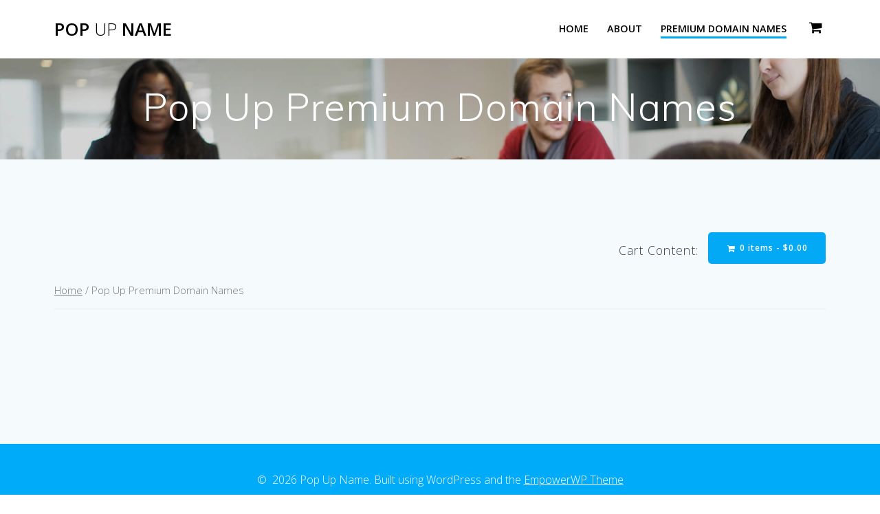

--- FILE ---
content_type: text/css
request_url: http://popupname.com/wp-content/plugins/woocommerce-gateway-paypal-express-checkout/assets/css/wc-gateway-ppec-frontend.css?ver=5.3.17
body_size: 451
content:
.wcppec-checkout-buttons {
	text-align: center;
	margin: 1em 0;
	overflow: hidden;
}
.wcppec-checkout-buttons .woocommerce-error {
	text-align: left;
}
.wcppec-checkout-buttons__separator {
	display: block;
	opacity: .5;
	margin: 0 0 1em;
}
.wcppec-checkout-buttons__button {
	display: inline-block;
	text-decoration: none !important;
	border: 0 !important;
	padding-top: 1em;
}
.wcppec-checkout-buttons__button img {
	margin: 0 auto;
}
.paypal-button-widget .paypal-button,
.paypal-button-widget .paypal-button:hover {
	background: transparent;
	box-shadow: none;
	border: none;
}
.wcppec-cart-widget-button {
	display: inline-block;
	text-decoration: none !important;
	border: 0 !important;
}
.site-header .widget_shopping_cart p.buttons.wcppec-cart-widget-spb {
    padding: 0 1em 1em;
}
.site-header .widget_shopping_cart .woocommerce-mini-cart__empty-message + p.buttons.wcppec-cart-widget-spb {
	display: none;
}

.payment_method_ppec_paypal img {
	max-height: 68px !important;
	border-radius: 0;
}

.wc-gateway-ppec-cancel {
	display: block;
	text-align: center;
	padding: 10px;
}

#woo_pp_ec_button_checkout {
	display: none;
}

#payment .place-order .button {
	display: block;
}
